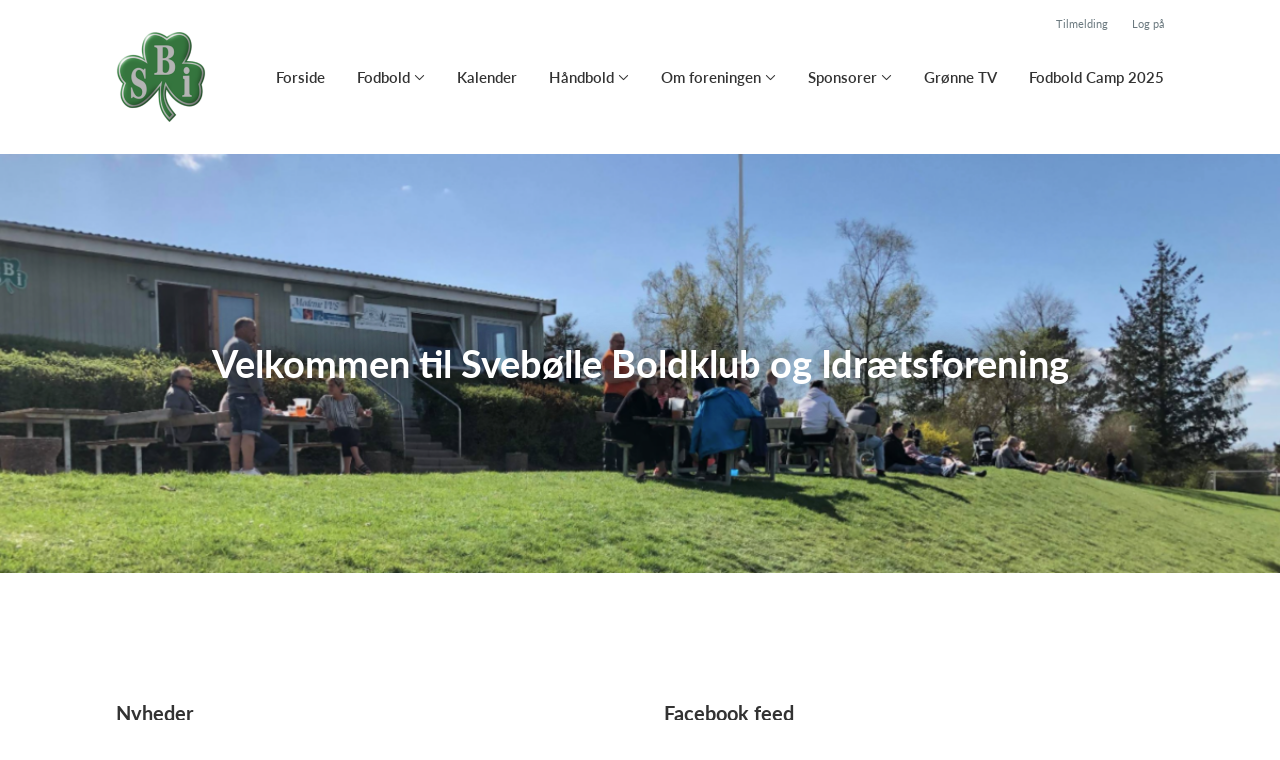

--- FILE ---
content_type: text/html; charset=utf-8
request_url: https://www.sbi-fodbold.dk/
body_size: 7508
content:
<!doctype html>
<html lang="en">
  <head>
    <meta charset="utf-8">

      <meta name="viewport" content="width=device-width, initial-scale=1">



    <meta name="csrf-token" content="CT0BPTAtZS99JR8UTToTJh4jMSdaQh0vAq3lZoSN0GYvyWTKijrtw10v">
    <title>
      Velkommen til Svebølle Boldklub og Idrætsforening - Svebølle BI
    </title>

    

      <link rel="icon shortcut" href="https://www.holdsport.dk/media/W1siZiIsIjIwMjEvMDMvMjYvbzhlcmpjeGZwX3N2ZWJvZWxsZV9sb2dvXzEucG5nIl0sWyJwIiwidGh1bWIiLCI5MHg5MCJdXQ==?sha=03de207480a54f83">



    <script defer phx-track-static type="text/javascript" src="/assets/app-48c1a00e7f23655c1294107e942feeda.js?vsn=d">
    </script>
    <script type="text/javascript" src="https://cdnjs.cloudflare.com/ajax/libs/jquery/1.11.0/jquery.min.js">
    </script>
    <script type="text/javascript" src="https://cdnjs.cloudflare.com/ajax/libs/jquery-migrate/1.2.1/jquery-migrate.min.js">
    </script>
    <!-- Adobe Fonts -->
    <link rel="stylesheet" href="https://use.typekit.net/fmr0jzh.css">
    <!-- Bootstrap icons -->
    <link href="https://cdn.jsdelivr.net/npm/bootstrap-icons@1.8.3/font/bootstrap-icons.css" rel="stylesheet">
    <!-- Sortable JS -->
    <script src="https://cdnjs.cloudflare.com/ajax/libs/Sortable/1.15.0/Sortable.min.js" integrity="sha512-Eezs+g9Lq4TCCq0wae01s9PuNWzHYoCMkE97e2qdkYthpI0pzC3UGB03lgEHn2XM85hDOUF6qgqqszs+iXU4UA==" crossorigin="anonymous" referrerpolicy="no-referrer">
    </script>
    <!-- Slick slider -->
    <link rel="stylesheet" type="text/css" href="//cdn.jsdelivr.net/npm/slick-carousel@1.8.1/slick/slick.css">
    <link rel="stylesheet" type="text/css" href="https://cdnjs.cloudflare.com/ajax/libs/slick-carousel/1.8.1/slick-theme.css">
    <script type="text/javascript" src="//cdn.jsdelivr.net/npm/slick-carousel@1.8.1/slick/slick.min.js">
    </script>
    <!-- Font Awesome -->
    <script src="https://kit.fontawesome.com/4fdfb00636.js" crossorigin="anonymous">
    </script>
    <!-- Masonry -->
    <script src="https://cdnjs.cloudflare.com/ajax/libs/masonry/4.2.2/masonry.pkgd.min.js">
    </script>
    <!-- Select2 -->
    <link href="https://cdn.jsdelivr.net/npm/select2@4.1.0-rc.0/dist/css/select2.min.css" rel="stylesheet">
    <script src="https://cdn.jsdelivr.net/npm/select2@4.1.0-rc.0/dist/js/select2.min.js">
    </script>
    <!-- Momentjs -->
    <script src="https://cdnjs.cloudflare.com/ajax/libs/moment.js/2.29.1/moment-with-locales.min.js" integrity="sha512-LGXaggshOkD/at6PFNcp2V2unf9LzFq6LE+sChH7ceMTDP0g2kn6Vxwgg7wkPP7AAtX+lmPqPdxB47A0Nz0cMQ==" crossorigin="anonymous">
    </script>
    <!-- FullCalendar -->
    <script src="https://cdn.jsdelivr.net/npm/fullcalendar@5.11.0/main.min.js"></script>
    <script src="https://cdn.jsdelivr.net/npm/fullcalendar@5.11.0/locales-all.min.js"></script>
    <script src="https://cdn.jsdelivr.net/npm/fullcalendar-scheduler@5.11.0/main.min.js">
    </script>
    <link rel="stylesheet" href="https://cdn.jsdelivr.net/npm/fullcalendar-scheduler@5.11.0/main.min.css">
    <link rel="stylesheet" href="https://cdn.jsdelivr.net/npm/fullcalendar@5.11.0/main.min.css">
    
<!-- Flatpickr datepicker -->
    <link rel="stylesheet" href="https://cdn.jsdelivr.net/npm/flatpickr/dist/flatpickr.min.css">
    <script src="https://cdn.jsdelivr.net/npm/flatpickr">
    </script>
    
<!-- Jcrop -->
    <link rel="stylesheet" href="https://unpkg.com/jcrop/dist/jcrop.css">
    <script src="https://unpkg.com/jcrop">
    </script>

      <link phx-track-static rel="stylesheet" href="/assets/css/app-bee74cf1f986fedc8f623e4edcbcdf08.css?vsn=d">

<!-- Cookie bar https://cookie-bar.eu/ -->


        <script type="text/javascript" src="https://cdn.jsdelivr.net/npm/cookie-bar/cookiebar-latest.min.js?forceLang=da&theme=grey&customize=1&tracking=1&thirdparty=1&always=1&showNoConsent=1">
        </script>


  </head>
  <body>
    

    <div id="phx-GIzziIMKTPoSaYCB" data-phx-main data-phx-session="SFMyNTY.[base64].NJl5f_WbWeJwkogDSCbUiYJz_iS3Zx-gLfnYDDG9i5M" data-phx-static="SFMyNTY.g2gDaAJhBnQAAAADdwJpZG0AAAAUcGh4LUdJenppSU1LVFBvU2FZQ0J3BWZsYXNodAAAAAB3CmFzc2lnbl9uZXdsAAAAAXcLX19jb250ZXh0X19qbgYA0kz845sBYgABUYA.hU4kwr40GnIzDuEOcrPhDb0xTpGFsaOE4563fPzWZ4o">
<div class="loader_wrapper">
  <div class="loader"></div>
</div>
<div id="page_wrapper" class="page_wrapper" phx-hook="initializeBootstrapTooltips" data-page-id="124838">
  
  <div class="cms_page_wrapper" id="cms_page_wrapper" phx-hook="pageSectionClass">
    
    <div class="header_wrapper">
  
    <div class="header">
      <div class="top_header_row">
        
        <a href="/klub/svebolle-bi/holdtilmelding" class="top_header_link">
          Tilmelding
        </a>
        <a href="https://www.Holdsport.dk?forgot_password=true" class="top_header_link">
          Log på
        </a>
      </div>
      <div class="inner_header_wrapper">
        <a class="logo" href="/klub/svebolle-bi">
          
          <img src="https://www.holdsport.dk/media/W1siZiIsIjIwMjEvMDMvMjYvbzhlcmpjeGZwX3N2ZWJvZWxsZV9sb2dvXzEucG5nIl0sWyJwIiwidGh1bWIiLCIzNTB4MzUwIl1d?sha=1352b6e856d7b033">
        </a>

        <ul class="navigation" phx-hook="FixCookieBarBug" id="club_nav_bar_navigation">
  
    
      
        
        
          
            <li class="nav_item"><a class="nav_link" href="/klub/svebolle-bi/sider/forside">Forside</a></li>
          
        
      
    
  
    
      <li class="nav_item dropdown has_groups">
        <a class="nav_link dropdown-toggle" href="#" id="navbarDropdown-18998" role="button" data-bs-toggle="dropdown" aria-expanded="false">
          Fodbold
        </a>
        <div class="dropdown-menu" aria-labelledby="navbarDropdown-18998">
          <div class="inner_dropdown_menu_wrapper">
            
              
                <div class="dropdown_nav_group">
                  <div class="dropdown_nav_group_header">Ungdom</div>

                  
                    
                      <a class="dropdown_item" href="/klub/svebolle-bi/hold/f-arg-2012-2015-drenge">F Årg 2012-2015 Drenge</a>
                    
                  
                    
                  
                    
                  
                    
                      <a class="dropdown_item" href="/klub/svebolle-bi/hold/f-arg-2016-2017-mix">F Årg 2016-2017 Mix</a>
                    
                  
                    
                      <a class="dropdown_item" href="/klub/svebolle-bi/hold/f-arg-2018-2019-mix">F Årg 2018-2019 Mix</a>
                    
                  
                    
                      <a class="dropdown_item" href="/klub/svebolle-bi/hold/f-bold-og-bevaegelse">F Bold og Bevægelse</a>
                    
                  
                    
                  
                    
                  
                    
                  
                </div>
              
            
              
                <div class="dropdown_nav_group">
                  <div class="dropdown_nav_group_header">Senior</div>

                  
                    
                      <a class="dropdown_item" href="/klub/svebolle-bi/hold/f-herrer-senior">F Herrer Senior</a>
                    
                  
                    
                      <a class="dropdown_item" href="/klub/svebolle-bi/hold/f-herrer-u19">F Herrer U19</a>
                    
                  
                    
                  
                </div>
              
            

            
              
            
              
            
              
                <a class="dropdown_item" href="/klub/svebolle-bi/hold/f-old-boys">F Old Boys</a>
              
            
              
                <a class="dropdown_item" href="/klub/svebolle-bi/hold/f-veteran">F Veteran</a>
              
            
              
                <a class="dropdown_item" href="/klub/svebolle-bi/hold/herre-senior-u19">Herre Senior + U19</a>
              
            
          </div>
        </div>
      </li>
    
  
    
      
        
        
          
            <li class="nav_item"><a class="nav_link" href="/klub/svebolle-bi/sider/h1-style-text-align-center-kalender-h1">Kalender</a></li>
          
        
      
    
  
    
      <li class="nav_item dropdown has_groups">
        <a class="nav_link dropdown-toggle" href="#" id="navbarDropdown-18992" role="button" data-bs-toggle="dropdown" aria-expanded="false">
          Håndbold
        </a>
        <div class="dropdown-menu" aria-labelledby="navbarDropdown-18992">
          <div class="inner_dropdown_menu_wrapper">
            
              
                <div class="dropdown_nav_group">
                  <div class="dropdown_nav_group_header">Ungdom</div>

                  
                    
                  
                    
                      <a class="dropdown_item" href="/klub/svebolle-bi/hold/h-arg-2014-2016-mix">H Årg. 2014-2016 Mix</a>
                    
                  
                    
                      <a class="dropdown_item" href="/klub/svebolle-bi/hold/h-arg-2017-2019-mix">H Årg. 2017-2019 Mix</a>
                    
                  
                    
                      <a class="dropdown_item" href="/klub/svebolle-bi/hold/h-trille-trolle">H Trille Trolle</a>
                    
                  
                    
                      <a class="dropdown_item" href="/klub/svebolle-bi/hold/h-lykkeliga">H Lykkeliga</a>
                    
                  
                    
                  
                </div>
              
            
              
                <div class="dropdown_nav_group">
                  <div class="dropdown_nav_group_header">Senior</div>

                  
                    
                      <a class="dropdown_item" href="/klub/svebolle-bi/hold/h-herrer-senior">H Herrer Senior</a>
                    
                  
                    
                      <a class="dropdown_item" href="/klub/svebolle-bi/hold/h-dame-senior">H Dame Senior</a>
                    
                  
                </div>
              
            

            
          </div>
        </div>
      </li>
    
  
    
      
        <li class="nav_item dropdown single">
          <a class="nav_link dropdown-toggle" href="#" id="navbarDropdown-18993" role="button" data-bs-toggle="dropdown" aria-expanded="false">
            Om foreningen
          </a>
          <ul class="dropdown-menu" aria-labelledby="navbarDropdown-18993">
            
              
                <li><a class="dropdown_item" href="/klub/svebolle-bi/sider/bestyrelsen--488">Bestyrelsen</a></li>
              
            
              
                <li><a class="dropdown_item" href="/klub/svebolle-bi/sider/medlemsskab-kontingent">Medlemsskab &amp; Kontingent</a></li>
              
            
              
                <li><a class="dropdown_item" href="/klub/svebolle-bi/sider/vedtaegter">Vedtægter</a></li>
              
            
              
                <li><a class="dropdown_item" href="/klub/svebolle-bi/sider/klubtoj">Klubtøj</a></li>
              
            
              
                <li><a class="dropdown_item" href="/klub/svebolle-bi/hold/passive-medlemmer">Passive medlemmer</a></li>
              
            
              
            
          </ul>
        </li>
      
    
  
    
      
        <li class="nav_item dropdown single">
          <a class="nav_link dropdown-toggle" href="#" id="navbarDropdown-18994" role="button" data-bs-toggle="dropdown" aria-expanded="false">
            Sponsorer
          </a>
          <ul class="dropdown-menu" aria-labelledby="navbarDropdown-18994">
            
              
                <li><a class="dropdown_item" href="/klub/svebolle-bi/sider/sponsorer">Sponsorer</a></li>
              
            
          </ul>
        </li>
      
    
  
    
      
        
        
          
            <li class="nav_item"><a class="nav_link" href="/klub/svebolle-bi/sider/gronne-tv">Grønne TV</a></li>
          
        
      
    
  
    
      
        
        
          
            <li class="nav_item"><a class="nav_link" href="https://www.holdsport.dk/public_ticket_events/fodbold-camp-uge-42-i-samarbejde-med-intersport-kalundborg">Fodbold Camp 2025</a></li>
          
        
      
    
  

  <!-- The more button -->
  
  <!-- The more button ends here -->
</ul>

      </div>
    </div>
  

  
</div>

    <div class="hero_section has_hero_text has_background_image">
  
    <img src="https://www.holdsport.dk/media/W1siZiIsIjIwMjEvMDEvMTUvMjM2MnpjNGZ4N19Ta19ybWJpbGxlZGVfMjAyMV8wMV8xNV9rbC5fMTUuMjYuMDMucG5nIl0sWyJwIiwidGh1bWIiLCIxMjczeDQxNyswKzEyNyJdLFsicCIsInRodW1iIiwiMTIwMHgiXV0=?sha=56721966806ab698">
  
  
  <div class="inner_page_section_wrapper">
    <div class="row content">
      <div class="col-md-12 col-xs-12">
        <div class="content_type_wrapper">
          <div class="content_type_element_wrapper">
            
              <div class="redactor_output"><h1 style="text-align: center;">Velkommen til Svebølle Boldklub og Idrætsforening</h1></div>
            
          </div>
        </div>
      </div>
    </div>
  </div>
</div>


    

    <div class="page_sections">
      

      
        <div class="page_section">
          
          <div class="inner_page_section_wrapper" id="page_section_3">
            <div class="row content" id="row-3" phx-hook="MakeColsInRowSortable">
              
                <div class="col-md-6 col-xs-12" data-content-id="288575">
                  <div class="content_type_wrapper">
                    
                    
                      <div class="content_type_element_wrapper">
  
  <div class="content_header">
    
      <div class="redactor_output">
        <h2>Nyheder</h2>
      </div>
    
  </div>
</div>

                    
                    <div class="content_type_element_container">
  
    
                      <div class="content_type_element_wrapper">
  

  
    
                        
                          
  
    <div class="news_list">
      
        <a href="/klub/svebolle-bi/nyheder/205925">
          
            <img src="https://www.holdsport.dk/media/W1siZiIsIjIwMjYvMDEvMTEvNnk3YTR3cDI5OF9JbmRlbmRfcnNzdF92bmUuanBnIl1d/Indend%C3%B8rsst%C3%A6vne.jpg?sha=02e5d0c72002fa60">
          
          <div class="news_info_wrapper">
            <h5>BOLDEN RULLER I SVEBØLLE: STOR INDEFODBOLD-WEEKEND I VENTE</h5>
            <div class="timestamp">11. jan. 2026, kl. 00.00</div>
          </div>
        </a>
      
    </div>
    
  


                        
                      
  
</div>

                    
  
</div>

                  </div>
                </div>
              
                <div class="col-md-6 col-xs-12" data-content-id="352332">
                  <div class="content_type_wrapper">
                    
                    
                      <div class="content_type_element_wrapper">
  
  <div class="content_header">
    
      <div class="redactor_output">
        <h2>Facebook feed</h2>
      </div>
    
  </div>
</div>

                    
                    <div class="content_type_element_container">
  
    
                      <div class="content_type_element_wrapper">
  

  
    
                        
                          
  <div class="facebook">
    <iframe src="https://www.facebook.com/plugins/page.php?href=https%3A%2F%2Fwww.facebook.com%2FSveboelleBoldklub%2F&amp;tabs=timeline&amp;width=317&amp;height=500&amp;small_header=false&amp;adapt_container_width=true&amp;hide_cover=false&amp;show_facepile=true&amp;appId=133545200047566" height="500" style="border: none; overflow: hidden" scrolling="no" frameborder="0" allowfullscreen allow="autoplay; clipboard-write; encrypted-media; picture-in-picture; web-share"></iframe>
  </div>


                        
                      
  
</div>

                    
  
</div>

                  </div>
                </div>
              
              
            </div>
          </div>

          

          
          
          <div class="modal fade select_row_layout_modal" id="select_row_layout_modal3_new_row" tabindex="-1" phx-hook="initializeHideAllModalsHook">
  <div class="modal-dialog">
    <div class="modal-content" phx-click-away="[[&quot;remove_class&quot;,{&quot;names&quot;:[&quot;show&quot;],&quot;to&quot;:&quot;#select_row_layout_modal3_new_row&quot;}],[&quot;hide&quot;,{&quot;to&quot;:&quot;#select_row_layout_modal3_new_row&quot;}],[&quot;remove_class&quot;,{&quot;names&quot;:[&quot;modal-backdrop&quot;],&quot;to&quot;:&quot;#backdrop&quot;}]]" phx-window-keydown="[[&quot;remove_class&quot;,{&quot;names&quot;:[&quot;show&quot;],&quot;to&quot;:&quot;#select_row_layout_modal3_new_row&quot;}],[&quot;hide&quot;,{&quot;to&quot;:&quot;#select_row_layout_modal3_new_row&quot;}],[&quot;remove_class&quot;,{&quot;names&quot;:[&quot;modal-backdrop&quot;],&quot;to&quot;:&quot;#backdrop&quot;}]]" phx-key="escape">
      <div class="modal-header">
        <div class="blank"></div>
        <h5 class="modal-title">Vælg layout</h5>
        <button type="button" class="close_modal" phx-click="[[&quot;remove_class&quot;,{&quot;names&quot;:[&quot;show&quot;],&quot;to&quot;:&quot;#select_row_layout_modal3_new_row&quot;}],[&quot;hide&quot;,{&quot;to&quot;:&quot;#select_row_layout_modal3_new_row&quot;}],[&quot;remove_class&quot;,{&quot;names&quot;:[&quot;modal-backdrop&quot;],&quot;to&quot;:&quot;#backdrop&quot;}]]">
          <i class="fa-light fa-xmark"></i>
        </button>
      </div>
      <div class="modal-body">
        <div class="layouts">
          <div phx-click="add_row" phx-value-row_layout="layout_12" phx-value-y="3" class="layout_type">
            <div class="inner_layout_type_wrapper layout_12">
              <div class="layout_col"></div>
            </div>
          </div>
          <div phx-click="add_row" phx-value-row_layout="layout_6_6" phx-value-y="3" class="layout_type">
            <div class="inner_layout_type_wrapper layout_6_6">
              <div class="layout_col"></div>
              <div class="layout_col"></div>
            </div>
          </div>
          <div phx-click="add_row" phx-value-row_layout="layout_4_4_4" phx-value-y="3" class="layout_type">
            <div class="inner_layout_type_wrapper layout_4_4_4">
              <div class="layout_col"></div>
              <div class="layout_col"></div>
              <div class="layout_col"></div>
            </div>
          </div>
          
  
            <div phx-click="add_row" phx-value-row_layout="layout_4_8" phx-value-y="3" class="layout_type">
              <div class="inner_layout_type_wrapper layout_4_8">
                <div class="layout_col"></div>
                <div class="layout_col"></div>
              </div>
            </div>
          


          
  
            <div phx-click="add_row" phx-value-row_layout="layout_8_4" phx-value-y="3" class="layout_type">
              <div class="inner_layout_type_wrapper layout_8_4">
                <div class="layout_col"></div>
                <div class="layout_col"></div>
              </div>
            </div>
          


        </div>
      </div>
    </div>
  </div>
</div>

        </div>
      
        <div class="page_section">
          
          <div class="inner_page_section_wrapper" id="page_section_4">
            <div class="row content" id="row-4" phx-hook="MakeColsInRowSortable">
              
                <div class="col-md-12 col-xs-12" data-content-id="985377">
                  <div class="content_type_wrapper">
                    
                    
                      <div class="content_type_element_wrapper">
  
  <div class="content_header">
    
      <div class="redactor_output">
        <h1>Kommende aktiviteter<br></h1>
      </div>
    
  </div>
</div>

                    
                    <div class="content_type_element_container">
  
    
                      <div class="content_type_element_wrapper">
  

  
    
                        
                          
  
    <div class="activities_list">
      
        <div class="month_name">Januar</div>
        <div class="activity">
          <div class="activity_date_wrapper" style="background-color: #2eab6126; color: #2eab61">
            <div class="activity_weekday">Fre</div>
            <div class="activity_date">23</div>
          </div>
          <div class="activity_info_wrapper">
            <div class="activity_name">Indendørs træning</div>
            <div class="activity_subinfo_wrapper">
              <i class="fa-light fa-clock"></i>
              <div class="activity_subinfo">
                
                  16:00
                  
                    - 17:00
                  
                
              </div>
            </div>
            <div class="activity_subinfo_wrapper">
              <i class="fa-light fa-location-pin"></i>
              <div class="activity_subinfo">
                Svebølle halle 
              </div>
            </div>
            <div class="activity_subinfo_wrapper">
              <i class="fa-light fa-users"></i>
              <div class="activity_subinfo">
                
                  F Årg 2018-2019 Mix
                
              </div>
            </div>
          </div>
        </div>
      
        
        <div class="activity">
          <div class="activity_date_wrapper" style="background-color: #2eab6126; color: #2eab61">
            <div class="activity_weekday">Fre</div>
            <div class="activity_date">23</div>
          </div>
          <div class="activity_info_wrapper">
            <div class="activity_name">Indendørs  træning </div>
            <div class="activity_subinfo_wrapper">
              <i class="fa-light fa-clock"></i>
              <div class="activity_subinfo">
                
                  17:00
                  
                    - 18:30
                  
                
              </div>
            </div>
            <div class="activity_subinfo_wrapper">
              <i class="fa-light fa-location-pin"></i>
              <div class="activity_subinfo">
                Svebølle hallen 
              </div>
            </div>
            <div class="activity_subinfo_wrapper">
              <i class="fa-light fa-users"></i>
              <div class="activity_subinfo">
                
                  F Årg 2016-2017 Mix
                
              </div>
            </div>
          </div>
        </div>
      
        
        <div class="activity">
          <div class="activity_date_wrapper" style="background-color: #2eab6126; color: #2eab61">
            <div class="activity_weekday">Fre</div>
            <div class="activity_date">23</div>
          </div>
          <div class="activity_info_wrapper">
            <div class="activity_name">Indendørs træning </div>
            <div class="activity_subinfo_wrapper">
              <i class="fa-light fa-clock"></i>
              <div class="activity_subinfo">
                
                  18:30
                  
                    - 20:00
                  
                
              </div>
            </div>
            <div class="activity_subinfo_wrapper">
              <i class="fa-light fa-location-pin"></i>
              <div class="activity_subinfo">
                Svebølle hallen
              </div>
            </div>
            <div class="activity_subinfo_wrapper">
              <i class="fa-light fa-users"></i>
              <div class="activity_subinfo">
                
                  F Årg 2012-2015 Drenge
                
              </div>
            </div>
          </div>
        </div>
      
        
        <div class="activity">
          <div class="activity_date_wrapper" style="background-color: #2eab6126; color: #2eab61">
            <div class="activity_weekday">Tir</div>
            <div class="activity_date">27</div>
          </div>
          <div class="activity_info_wrapper">
            <div class="activity_name">Trille Trolle træning</div>
            <div class="activity_subinfo_wrapper">
              <i class="fa-light fa-clock"></i>
              <div class="activity_subinfo">
                
                  16:15
                  
                    - 17:00
                  
                
              </div>
            </div>
            <div class="activity_subinfo_wrapper">
              <i class="fa-light fa-location-pin"></i>
              <div class="activity_subinfo">
                Svebøllehallen
              </div>
            </div>
            <div class="activity_subinfo_wrapper">
              <i class="fa-light fa-users"></i>
              <div class="activity_subinfo">
                
                  H Trille Trolle
                
              </div>
            </div>
          </div>
        </div>
      
        
        <div class="activity">
          <div class="activity_date_wrapper" style="background-color: #2eab6126; color: #2eab61">
            <div class="activity_weekday">Tor</div>
            <div class="activity_date">29</div>
          </div>
          <div class="activity_info_wrapper">
            <div class="activity_name">Træning</div>
            <div class="activity_subinfo_wrapper">
              <i class="fa-light fa-clock"></i>
              <div class="activity_subinfo">
                
                  20:00
                  
                    - 21:30
                  
                
              </div>
            </div>
            <div class="activity_subinfo_wrapper">
              <i class="fa-light fa-location-pin"></i>
              <div class="activity_subinfo">
                Svebølle hallen
              </div>
            </div>
            <div class="activity_subinfo_wrapper">
              <i class="fa-light fa-users"></i>
              <div class="activity_subinfo">
                
                  Herre Senior + U19
                
              </div>
            </div>
          </div>
        </div>
      
    </div>
  


                        
                      
  
</div>

                    
  
</div>

                  </div>
                </div>
              
              
            </div>
          </div>

          

          
          
          <div class="modal fade select_row_layout_modal" id="select_row_layout_modal4_new_row" tabindex="-1" phx-hook="initializeHideAllModalsHook">
  <div class="modal-dialog">
    <div class="modal-content" phx-click-away="[[&quot;remove_class&quot;,{&quot;names&quot;:[&quot;show&quot;],&quot;to&quot;:&quot;#select_row_layout_modal4_new_row&quot;}],[&quot;hide&quot;,{&quot;to&quot;:&quot;#select_row_layout_modal4_new_row&quot;}],[&quot;remove_class&quot;,{&quot;names&quot;:[&quot;modal-backdrop&quot;],&quot;to&quot;:&quot;#backdrop&quot;}]]" phx-window-keydown="[[&quot;remove_class&quot;,{&quot;names&quot;:[&quot;show&quot;],&quot;to&quot;:&quot;#select_row_layout_modal4_new_row&quot;}],[&quot;hide&quot;,{&quot;to&quot;:&quot;#select_row_layout_modal4_new_row&quot;}],[&quot;remove_class&quot;,{&quot;names&quot;:[&quot;modal-backdrop&quot;],&quot;to&quot;:&quot;#backdrop&quot;}]]" phx-key="escape">
      <div class="modal-header">
        <div class="blank"></div>
        <h5 class="modal-title">Vælg layout</h5>
        <button type="button" class="close_modal" phx-click="[[&quot;remove_class&quot;,{&quot;names&quot;:[&quot;show&quot;],&quot;to&quot;:&quot;#select_row_layout_modal4_new_row&quot;}],[&quot;hide&quot;,{&quot;to&quot;:&quot;#select_row_layout_modal4_new_row&quot;}],[&quot;remove_class&quot;,{&quot;names&quot;:[&quot;modal-backdrop&quot;],&quot;to&quot;:&quot;#backdrop&quot;}]]">
          <i class="fa-light fa-xmark"></i>
        </button>
      </div>
      <div class="modal-body">
        <div class="layouts">
          <div phx-click="add_row" phx-value-row_layout="layout_12" phx-value-y="4" class="layout_type">
            <div class="inner_layout_type_wrapper layout_12">
              <div class="layout_col"></div>
            </div>
          </div>
          <div phx-click="add_row" phx-value-row_layout="layout_6_6" phx-value-y="4" class="layout_type">
            <div class="inner_layout_type_wrapper layout_6_6">
              <div class="layout_col"></div>
              <div class="layout_col"></div>
            </div>
          </div>
          <div phx-click="add_row" phx-value-row_layout="layout_4_4_4" phx-value-y="4" class="layout_type">
            <div class="inner_layout_type_wrapper layout_4_4_4">
              <div class="layout_col"></div>
              <div class="layout_col"></div>
              <div class="layout_col"></div>
            </div>
          </div>
          
  
            <div phx-click="add_row" phx-value-row_layout="layout_4_8" phx-value-y="4" class="layout_type">
              <div class="inner_layout_type_wrapper layout_4_8">
                <div class="layout_col"></div>
                <div class="layout_col"></div>
              </div>
            </div>
          


          
  
            <div phx-click="add_row" phx-value-row_layout="layout_8_4" phx-value-y="4" class="layout_type">
              <div class="inner_layout_type_wrapper layout_8_4">
                <div class="layout_col"></div>
                <div class="layout_col"></div>
              </div>
            </div>
          


        </div>
      </div>
    </div>
  </div>
</div>

        </div>
      
        <div class="page_section">
          
          <div class="inner_page_section_wrapper" id="page_section_5">
            <div class="row content" id="row-5" phx-hook="MakeColsInRowSortable">
              
                <div class="col-md-12 col-xs-12" data-content-id="352387">
                  <div class="content_type_wrapper">
                    
                    
                      <div class="content_type_element_wrapper">
  
  <div class="content_header">
    
      <div class="redactor_output">
        <h2>Sponsorslider</h2>
      </div>
    
  </div>
</div>

                    
                    <div class="content_type_element_container">
  
    
                      <div class="content_type_element_wrapper">
  

  
    
                        
                          
  <div class="image_slider_component sponsor_slider" id="carouselExampleIndicatorsimage_slider_352387" phx-hook="SlickSponsorSlider" data-content-cols="12">
  
    
      <a href="" target="_blank" class="image_wrapper">
        <img src="https://www.holdsport.dk/media/W1siZiIsIjIwMjIvMDQvMDkvMW9mdjN5cmk1eF9sb2dvX3N1cGVyYnJ1Z3Nlbi5wbmciXSxbInAiLCJ0aHVtYiIsIjIwMHgyMDArNTArMCJdLFsicCIsInRodW1iIiwiMTIwMHgiXV0=?sha=157f74eb2e98520d" alt="First slide">
        
      </a>
    
  
    
      <a href="" target="_blank" class="image_wrapper">
        <img src="https://www.holdsport.dk/media/W1siZiIsIjIwMjIvMDQvMDkvMWw4cHgxNWQ2YV8yNmJuNzRucmw3MDUwdzNiXzkwMF80NzNfcTk1LmpwZyJdLFsicCIsInRodW1iIiwiMTIwMHgiXV0=?sha=314c628e94773b95" alt="First slide">
        
      </a>
    
  
    
      <a href="" target="_blank" class="image_wrapper">
        <img src="https://www.holdsport.dk/media/W1siZiIsIjIwMjIvMDQvMDkvZDhoZzdzZmVzXzE1MjExMDAxMzU2ODEuanBnIl0sWyJwIiwidGh1bWIiLCIyMDB4MjAwKzArMCJdLFsicCIsInRodW1iIiwiMTIwMHgiXV0=?sha=1878e17fda00c6e7" alt="First slide">
        
      </a>
    
  
    
      <a href="" target="_blank" class="image_wrapper">
        <img src="https://www.holdsport.dk/media/W1siZiIsIjIwMjIvMDQvMDkvN3l1NWNlajg0bV9kb3dubG9hZC5qcGciXSxbInAiLCJ0aHVtYiIsIjE1NngxNTYrMjArMCJdLFsicCIsInRodW1iIiwiMTIwMHgiXV0=?sha=5a7b749d517a2c74" alt="First slide">
        
      </a>
    
  
    
      <a href="" target="_blank" class="image_wrapper">
        <img src="https://www.holdsport.dk/media/W1siZiIsIjIwMjIvMDQvMDkvODNvbWFoamt1al9va18yX2xvZ29fcG5nX3RyYW5zcGFyZW50LnBuZyJdLFsicCIsInRodW1iIiwiMTIzMHgxMjMwKzk2KzYwNiJdLFsicCIsInRodW1iIiwiMTIwMHgiXV0=?sha=0729d0ba3fa6cd5e" alt="First slide">
        
      </a>
    
  
</div>




                        
                      
  
</div>

                    
  
</div>

                  </div>
                </div>
              
              
            </div>
          </div>

          

          
          
          <div class="modal fade select_row_layout_modal" id="select_row_layout_modal5_new_row" tabindex="-1" phx-hook="initializeHideAllModalsHook">
  <div class="modal-dialog">
    <div class="modal-content" phx-click-away="[[&quot;remove_class&quot;,{&quot;names&quot;:[&quot;show&quot;],&quot;to&quot;:&quot;#select_row_layout_modal5_new_row&quot;}],[&quot;hide&quot;,{&quot;to&quot;:&quot;#select_row_layout_modal5_new_row&quot;}],[&quot;remove_class&quot;,{&quot;names&quot;:[&quot;modal-backdrop&quot;],&quot;to&quot;:&quot;#backdrop&quot;}]]" phx-window-keydown="[[&quot;remove_class&quot;,{&quot;names&quot;:[&quot;show&quot;],&quot;to&quot;:&quot;#select_row_layout_modal5_new_row&quot;}],[&quot;hide&quot;,{&quot;to&quot;:&quot;#select_row_layout_modal5_new_row&quot;}],[&quot;remove_class&quot;,{&quot;names&quot;:[&quot;modal-backdrop&quot;],&quot;to&quot;:&quot;#backdrop&quot;}]]" phx-key="escape">
      <div class="modal-header">
        <div class="blank"></div>
        <h5 class="modal-title">Vælg layout</h5>
        <button type="button" class="close_modal" phx-click="[[&quot;remove_class&quot;,{&quot;names&quot;:[&quot;show&quot;],&quot;to&quot;:&quot;#select_row_layout_modal5_new_row&quot;}],[&quot;hide&quot;,{&quot;to&quot;:&quot;#select_row_layout_modal5_new_row&quot;}],[&quot;remove_class&quot;,{&quot;names&quot;:[&quot;modal-backdrop&quot;],&quot;to&quot;:&quot;#backdrop&quot;}]]">
          <i class="fa-light fa-xmark"></i>
        </button>
      </div>
      <div class="modal-body">
        <div class="layouts">
          <div phx-click="add_row" phx-value-row_layout="layout_12" phx-value-y="5" class="layout_type">
            <div class="inner_layout_type_wrapper layout_12">
              <div class="layout_col"></div>
            </div>
          </div>
          <div phx-click="add_row" phx-value-row_layout="layout_6_6" phx-value-y="5" class="layout_type">
            <div class="inner_layout_type_wrapper layout_6_6">
              <div class="layout_col"></div>
              <div class="layout_col"></div>
            </div>
          </div>
          <div phx-click="add_row" phx-value-row_layout="layout_4_4_4" phx-value-y="5" class="layout_type">
            <div class="inner_layout_type_wrapper layout_4_4_4">
              <div class="layout_col"></div>
              <div class="layout_col"></div>
              <div class="layout_col"></div>
            </div>
          </div>
          
  
            <div phx-click="add_row" phx-value-row_layout="layout_4_8" phx-value-y="5" class="layout_type">
              <div class="inner_layout_type_wrapper layout_4_8">
                <div class="layout_col"></div>
                <div class="layout_col"></div>
              </div>
            </div>
          


          
  
            <div phx-click="add_row" phx-value-row_layout="layout_8_4" phx-value-y="5" class="layout_type">
              <div class="inner_layout_type_wrapper layout_8_4">
                <div class="layout_col"></div>
                <div class="layout_col"></div>
              </div>
            </div>
          


        </div>
      </div>
    </div>
  </div>
</div>

        </div>
      
    </div>

    <footer class="page_section">
      
      <div class="footer_wrapper">
  
  <div class="footer has_background_color dark_background" style="background: #333333">
    
      
        <div class="inner_page_section_wrapper">
          <div class="content_type_wrapper">
            <div class="content_type_element_wrapper">
              <div class="redactor_output">
                <p>Svebølle Boldklub</p>
<p>Højvangen 10 D</p>
<p>4470 Svebølle</p>
              </div>
            </div>
          </div>
        </div>
      
    
    <div class="seo_links">
      <div class="dropdown">
        <button class="btn btn-secondary dropdown-toggle" type="button" id="seo_links" data-bs-toggle="dropdown" aria-expanded="false">
          Powered by Holdsport
        </button>
        <div class="dropdown-menu" aria-labelledby="seo_links">
          <div class="seo_links_title">Andre sider fra Holdsport</div>
          <ul>
            
              <li><a class="dropdown-item" href="https://www.warriors.dk">warriors.dk</a></li>
            
              <li><a class="dropdown-item" href="https://www.cfcc.dk">cfcc.dk</a></li>
            
              <li><a class="dropdown-item" href="https://www.vkholbaek.dk">vkholbaek.dk</a></li>
            
              <li><a class="dropdown-item" href="https://www.gillelejehk.dk">gillelejehk.dk</a></li>
            
              <li><a class="dropdown-item" href="https://www.slangeruphaandbold.dk">slangeruphaandbold.dk</a></li>
            
              <li><a class="dropdown-item" href="https://www.rbbc.dk">rbbc.dk</a></li>
            
              <li><a class="dropdown-item" href="https://www.rudbjerg-gf.dk">rudbjerg-gf.dk</a></li>
            
          </ul>
          
          <div class="seo_links_title"></div>
          <ul>
            <li>
              <a href='https://www.holdsport.dk/da/artikler/maanedskontingent' target='_blank'>Opkrævningssystem forening af Holdsport</a>
            </li>
          </ul>
        </div>
      </div>
    </div>
  </div>
</div>

    </footer>

    <div class="modal fade select_row_layout_modal" id="select_row_layout_modal_bottom_new_row" tabindex="-1" phx-hook="initializeHideAllModalsHook">
  <div class="modal-dialog">
    <div class="modal-content" phx-click-away="[[&quot;remove_class&quot;,{&quot;names&quot;:[&quot;show&quot;],&quot;to&quot;:&quot;#select_row_layout_modal_bottom_new_row&quot;}],[&quot;hide&quot;,{&quot;to&quot;:&quot;#select_row_layout_modal_bottom_new_row&quot;}],[&quot;remove_class&quot;,{&quot;names&quot;:[&quot;modal-backdrop&quot;],&quot;to&quot;:&quot;#backdrop&quot;}]]" phx-window-keydown="[[&quot;remove_class&quot;,{&quot;names&quot;:[&quot;show&quot;],&quot;to&quot;:&quot;#select_row_layout_modal_bottom_new_row&quot;}],[&quot;hide&quot;,{&quot;to&quot;:&quot;#select_row_layout_modal_bottom_new_row&quot;}],[&quot;remove_class&quot;,{&quot;names&quot;:[&quot;modal-backdrop&quot;],&quot;to&quot;:&quot;#backdrop&quot;}]]" phx-key="escape">
      <div class="modal-header">
        <div class="blank"></div>
        <h5 class="modal-title">Vælg layout</h5>
        <button type="button" class="close_modal" phx-click="[[&quot;remove_class&quot;,{&quot;names&quot;:[&quot;show&quot;],&quot;to&quot;:&quot;#select_row_layout_modal_bottom_new_row&quot;}],[&quot;hide&quot;,{&quot;to&quot;:&quot;#select_row_layout_modal_bottom_new_row&quot;}],[&quot;remove_class&quot;,{&quot;names&quot;:[&quot;modal-backdrop&quot;],&quot;to&quot;:&quot;#backdrop&quot;}]]">
          <i class="fa-light fa-xmark"></i>
        </button>
      </div>
      <div class="modal-body">
        <div class="layouts">
          <div phx-click="add_row" phx-value-row_layout="layout_12" phx-value-y="6" class="layout_type">
            <div class="inner_layout_type_wrapper layout_12">
              <div class="layout_col"></div>
            </div>
          </div>
          <div phx-click="add_row" phx-value-row_layout="layout_6_6" phx-value-y="6" class="layout_type">
            <div class="inner_layout_type_wrapper layout_6_6">
              <div class="layout_col"></div>
              <div class="layout_col"></div>
            </div>
          </div>
          <div phx-click="add_row" phx-value-row_layout="layout_4_4_4" phx-value-y="6" class="layout_type">
            <div class="inner_layout_type_wrapper layout_4_4_4">
              <div class="layout_col"></div>
              <div class="layout_col"></div>
              <div class="layout_col"></div>
            </div>
          </div>
          
  
            <div phx-click="add_row" phx-value-row_layout="layout_4_8" phx-value-y="6" class="layout_type">
              <div class="inner_layout_type_wrapper layout_4_8">
                <div class="layout_col"></div>
                <div class="layout_col"></div>
              </div>
            </div>
          


          
  
            <div phx-click="add_row" phx-value-row_layout="layout_8_4" phx-value-y="6" class="layout_type">
              <div class="inner_layout_type_wrapper layout_8_4">
                <div class="layout_col"></div>
                <div class="layout_col"></div>
              </div>
            </div>
          


        </div>
      </div>
    </div>
  </div>
</div>

    
    <!-- Deprecated
    <SelectRowBackgroundModal
      :if={@editing}
      id="select_row_background_modal_footer"
      club={@club}
      changeset={Page.changeset(@page)}
      page={@page}
      y="footer"
      background={if @page.footer_background_color do
        "background: " <> @page.footer_background_color
      else
        ""
      end}
      contents={@page.contents}
    />
    -->

    
    
  </div>
  <form phx-submit="save" phx-change="validate">
    <input id="phx-GIzziIMK4WMSaYEB" type="file" name="club_field_upload" accept=".jpg,.jpeg,.png,.gif,.pdf,.xlsx" data-phx-hook="Phoenix.LiveFileUpload" data-phx-update="ignore" data-phx-upload-ref="phx-GIzziIMK4WMSaYEB" data-phx-active-refs="" data-phx-done-refs="" data-phx-preflighted-refs="" data-phx-auto-upload class="hidden club_field_file_upload_button">
  </form>
  
  <div id="backdrop" class="fade show"></div>
</div>
</div>
    <!--<style>
      h1, h3, .more_news_btn, .admin_sidebar_btn { color: #214923 }
    </style>-->
    <style>
      a,
      .redactor-styles a,
      .teams_index_live .filter_container .reset_filter,
      .teams_index_live .toggle_day i,
      .team_info_content .team_info i,
      .team_info_content .button_and_price_wrapper .price .dropdown button,
      .teams_index_live .weekly_overview .max_members_warning,
      .teams_index_live .other_teams .max_members_warning,
      .teams_index_live .day_collapser .max_members_warning,
      .team_application_modal .modal_subtitle,
      .team_application_content .secondary_team_application_btn,
      .team_application_content .price .dropdown button,
      .team_application_content .team_info_wrapper .team_info i,
      .team_application_content .upload_wrapper .upload_button,
      .team_application_content .upload_wrapper .remove_attachment i,
      .team_application_content .club_terms label span,
      .newsletter_modal .modal_subtitle,
      .club_navbar_tablet_mobile .tablet_mobile_navigation .nav_items li a.active,
      .calendar_content.fc-theme-standard .fc-toolbar-chunk .fc-today-button,
      .booking_content .fc-header-toolbar.fc-toolbar .fc-toolbar-chunk .fc-today-button,
      .booking_content .fc-header-toolbar.fc-toolbar .dropdown-menu .resource.chosen,
      .booking_order_live table tbody td .cancel_btn,
      .light_background .mobile_calendar .calendar__number--current,
      .mobile_calendar.light_mode .calendar__number--current,
      .booking_content .fc-header-toolbar.fc-toolbar .date_picker_popup .calendar_number.today,
      .booking_content .fc-header-toolbar.fc-toolbar .date_picker_popup .calendar_number.selected_day,
      .booking_content .date_picker_popup .calendar_number.selected_day,
      .booking_content .mobile_booking .date_picker_popup .calendar_number.today,
      .booking_content .mobile_booking .weekdays .weekday_wrapper.today,
      .page_section.light_background .booking_content .mobile_booking .weekdays .weekday_wrapper.today,
      .page_section.dark_background .booking_content .mobile_booking .weekdays .weekday_wrapper.today,
      .events_live .events_wrapper .event_info_wrapper .event_info i {
        color: #214923;
      }

      a:hover,
      .redactor-styles a:hover,
      .teams_index_live .filter_container .reset_filter:hover,
      .team_info_content .button_and_price_wrapper .price .dropdown button:hover,
      .team_application_content .secondary_team_application_btn:hover,
      .team_application_content .price .dropdown button:hover,
      .team_application_content .upload_wrapper .upload_button:hover,
      .team_application_content .upload_wrapper .remove_attachment i:hover,
      .team_application_content .club_terms label span:hover,
      .calendar_content.fc-theme-standard .fc-toolbar-chunk .fc-today-button:hover,
      .booking_content .fc-header-toolbar.fc-toolbar .fc-toolbar-chunk .fc-today-button:hover,
      .booking_order_live table tbody td .cancel_btn:hover {
        color: #214923cc;
      }

      .contact_form .submit_btn,
      .teams_index_live .weekly_overview .team_button,
      .teams_index_live .other_teams .team_button,
      .teams_index_live .day_collapser .team_button,
      .team_application_content .team_application_btn,
      .team_application_button_content .team_application_button,
      .team_info_content .button_and_price_wrapper .team_application_button,
      .booking_content #booking_modal .booking_btn,
      .booking_content .mobile_booking .weekdays .weekday_wrapper.selected,
      .page_section.light_background .booking_content .mobile_booking .weekdays .weekday_wrapper.selected,
      .page_section.dark_background .booking_content .mobile_booking .weekdays .weekday_wrapper.selected,
      .booking_content .mobile_booking .timeslots .timeslot.selected,
      .page_section.light_background .booking_content .mobile_booking .timeslot.selected,
      .page_section.dark_background .booking_content .mobile_booking .timeslot.selected,
      .booking_order_live .complete_payment_btn,
      .booking_order_live .cancel_booking_title ~ .cancel_booking_btn,
      .newsletter_modal .newsletter_btn,
      .club_navbar_tablet_mobile .header .inner_navbar_toggler,
      .mobile_calendar.dark_mode .calendar__number--current,
      .dark_background .mobile_calendar .calendar__number--current,
      .events_live .events_wrapper .attend_event_button,
      .flatpickr-calendar .flatpickr-day.selected { 
        background-color: #214923;
      }

      .contact_form .submit_btn:hover,
      .teams_index_live .weekly_overview .team_button:hover,
      .teams_index_live .other_teams .team_button:hover,
      .teams_index_live .day_collapser .team_button:hover,
      .team_application_content .team_application_btn:hover,
      .team_application_button_content .team_application_button:hover,
      .team_info_content .button_and_price_wrapper .team_application_button:hover,
      .booking_content #booking_modal .booking_btn:hover,
      .booking_order_live .complete_payment_btn:hover,
      .booking_order_live .cancel_booking_title ~ .cancel_booking_btn:hover,
      .newsletter_modal .newsletter_btn:hover,
      .club_navbar_tablet_mobile .header .navbar-toggler:hover .inner_navbar_toggler,
      .events_live .events_wrapper .attend_event_button:hover { 
        background-color: #214923cc;
      }

      svg .arrow_head,
      svg .arrow_stroke {
        fill: #214923;
      }

      a:hover svg .arrow_head,
      a:hover svg .arrow_stroke {
        fill: #214923cc;
      }

      .teams_index_live .filter_container .dropdown-toggle span {
        background-color: #21492324;
        color: #214923;
      }

      .form-floating input.form-control:focus,
      .form-floating input.form-select:focus,
      .form-floating textarea.form-control:focus,
      .form-floating textarea.form-select:focus,
      .form-floating select.form-control:focus,
      .form-floating select.form-select:focus,
      .page_section.light_background .content_type_element_wrapper > .team_application_content .form-floating input.form-control:focus,
      .page_section.light_background .content_type_element_wrapper > .team_application_content .form-floating input.form-select:focus,
      .page_section.light_background .content_type_element_wrapper > .team_application_content .form-floating textarea.form-control:focus,
      .page_section.light_background .content_type_element_wrapper > .team_application_content .form-floating textarea.form-select:focus,
      .page_section.light_background .content_type_element_wrapper > .team_application_content .form-floating select.form-control:focus,
      .page_section.light_background .content_type_element_wrapper > .team_application_content .form-floating select.form-select:focus,
      .page_section.dark_background .content_type_element_wrapper > .team_application_content .form-floating input.form-control:focus,
      .page_section.dark_background .content_type_element_wrapper > .team_application_content .form-floating input.form-select:focus,
      .page_section.dark_background .content_type_element_wrapper > .team_application_content .form-floating textarea.form-control:focus,
      .page_section.dark_background .content_type_element_wrapper > .team_application_content .form-floating textarea.form-select:focus,
      .page_section.dark_background .content_type_element_wrapper > .team_application_content .form-floating select.form-control:focus,
      .page_section.dark_background .content_type_element_wrapper > .team_application_content .form-floating select.form-select:focus,
      .form-floating .select2-container.select2-container--open .select2-selection--multiple,
      .form-floating .select2-container.select2-container--focus .select2-selection--multiple,
      .page_section.light_background .content_type_element_wrapper > div:first-child .select2-container.select2-container--open .select2-selection--multiple,
      .page_section.light_background .content_type_element_wrapper > div:first-child .select2-container.select2-container--focus .select2-selection--multiple,
      .page_section.dark_background .content_type_element_wrapper > div:first-child .select2-container.select2-container--open .select2-selection--multiple,
      .page_section.dark_background .content_type_element_wrapper > div:first-child .select2-container.select2-container--focus .select2-selection--multiple {
        border-color: #214923cc;
        box-shadow: 0 0 8px #214923cc66;
      }

      .select2-container .select2-dropdown {
        border-color: #214923cc;
      }

      .flatpickr-calendar .flatpickr-day.selected,
      .flatpickr-calendar .flatpickr-day.today,
      .flatpickr-calendar .flatpickr-day.today:hover {
        border-color: #214923;
      }

      .mobile_calendar .calendar__number--current,
      .light_background .mobile_calendar .calendar__number--current,
      .booking_content .fc-header-toolbar.fc-toolbar .date_picker_popup .calendar_number.selected_day,
      .booking_content .date_picker_popup .calendar_number.selected_day {
        background-color: #21492324;
      }
    </style>

    <script src="https://cdn.jsdelivr.net/npm/bootstrap@5.2.3/dist/js/bootstrap.bundle.min.js" integrity="sha384-kenU1KFdBIe4zVF0s0G1M5b4hcpxyD9F7jL+jjXkk+Q2h455rYXK/7HAuoJl+0I4" crossorigin="anonymous">
    </script>
  </body>
</html>